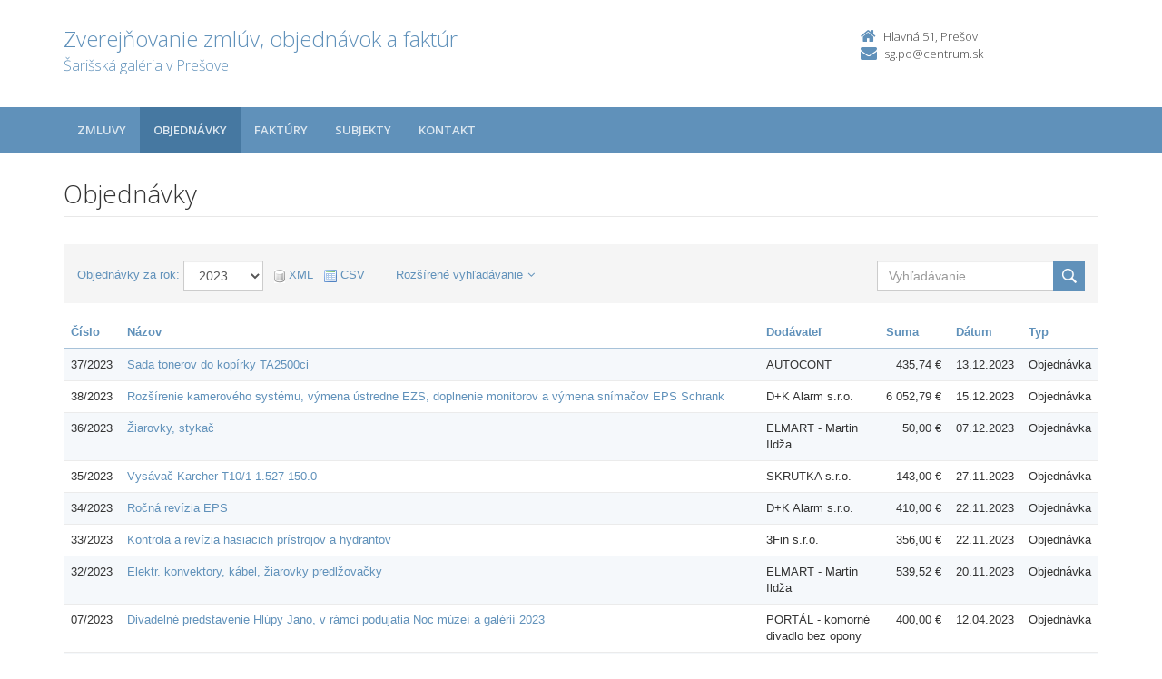

--- FILE ---
content_type: text/html; charset=UTF-8
request_url: https://zverejnovanie.po-kraj.sk/37781268/objednavky/?order=48&art_rok=2023
body_size: 6504
content:
<!DOCTYPE html>
<!--[if lt IE 7 ]><html class="ie ie6 no-js" lang="sk"> <![endif]-->
<!--[if IE 7 ]><html class="ie ie7 no-js" lang="sk"> <![endif]-->
<!--[if IE 8 ]><html class="ie ie8 no-js" lang="sk"> <![endif]-->
<!--[if IE 9 ]><html class="ie ie9 no-js" lang="sk"> <![endif]-->
<!--[if (gte IE 10)|!(IE)]><!--><html class="no-js" lang="sk"> <!--<![endif]-->
<head>
<meta charset="utf-8" />
<meta name="generator" content="SysCom Content Management System (www.syscom.sk)" />
<meta name="viewport" content="width=device-width, initial-scale=1, maximum-scale=1" />
<link href="/include/plugins/bootstrap/css/bootstrap.min.css" type="text/css" rel="stylesheet" />
<link href="/include/plugins/font-awesome/css/font-awesome.min.css" type="text/css" rel="stylesheet" />
<link href="/include/styles.css" type="text/css" rel="stylesheet" />
<link href="/include/forms.css" type="text/css" rel="stylesheet" />
<link href="/include/custom.css" type="text/css" rel="stylesheet" />
<link href="/include/cols.css" type="text/css" rel="stylesheet" />
<link href="/include/datepicker/datepicker.css" type="text/css" rel="stylesheet" />
<title>Objednávky | Zverejňovanie</title>
<link href='//fonts.googleapis.com/css?family=Open+Sans:300,400,600,700&subset=latin,latin-ext' rel='stylesheet' type='text/css'>     
<!--[if lt IE 9]>
      <script src="//oss.maxcdn.com/libs/html5shiv/3.7.0/html5shiv.js"></script>
      <script src="//oss.maxcdn.com/libs/respond.js/1.4.2/respond.min.js"></script>
    <![endif]-->
<script type="text/javascript" src="/include/plugins/jquery-1.10.2.min.js"></script>
<script type="text/javascript" src="/include/plugins/jquery-migrate-1.2.1.min.js"></script>
<script type="text/javascript" src="/include/plugins/bootstrap/js/bootstrap.min.js"></script>
<script type="text/javascript" src="/include/plugins/bootstrap-hover-dropdown.min.js"></script>
<script type="text/javascript" src="/include/plugins/back-to-top.js"></script>
<script type="text/javascript" src="/include/plugins/jquery-placeholder/jquery.placeholder.js"></script>
<script type="text/javascript" src="/include/plugins/jflickrfeed/jflickrfeed.min.js"></script>
<script type="text/javascript" src="/include/main.js"></script>
<script type="text/javascript" src="/include/scripts.js"></script>
<script type="text/javascript" src="/include/datepicker/jquery.ui.core.js"></script>
<script type="text/javascript" src="/include/datepicker/jquery.ui.datepicker.js"></script>
<script type="text/javascript" src="/libs/js/frm/date.js"></script>
<script type="text/javascript" src="/libs/js/zmluva_auto.js"></script>
<script type="text/javascript">
$(document).ready(function(){
if (history.length > 0) {
  $('.butback a').bind('click',function(){history.back();});
} else {
  $('.butback').hide();
}
});
</script>
</head>
<body class="art-3913">
    <div class="wrapper">
        <!-- ******HEADER****** --> 
        <header class="header">
            <div class="header-main container">
                <h1 class="logo col-md-9 col-sm-9">
    <a href="/37781268/">
        
        <span class="nazov pull-left">Zverejňovanie zmlúv, objednávok a faktúr <span class="inst">Šarišská galéria v Prešove<span></span>
    </a>
</h1><!--//logo-->           
<div class="info col-md-3 col-sm-3">
   <div class="contact pull-right">
        <p class="phone"><i class="fa fa-home"></i>Hlavná 51, Prešov</p> 
        <p class="email"><i class="fa fa-envelope"></i><a href="mailto:sg.po@centrum.sk">sg.po@centrum.sk</a></p>
    </div><!--//contact-->
</div><!--//info-->
            </div><!--//header-main-->
        </header><!--//header-->
        
        <!-- ******NAV****** -->
        <nav class="main-nav" role="navigation">
            <div class="container">
                <div class="navbar-header">
                    <button class="navbar-toggle" type="button" data-toggle="collapse" data-target="#navbar-collapse">
                        <span class="sr-only">Toggle navigation</span>
                        <span class="icon-bar"></span>
                        <span class="icon-bar"></span>
                        <span class="icon-bar"></span>
                    </button><!--//nav-toggle-->
                </div><!--//navbar-header-->            
                <div class="navbar-collapse collapse" id="navbar-collapse">
                    <ul class="nav navbar-nav">
                        <li class="nav-item"><a href="/37781268/zmluvy/" class="sel">Zmluvy</a></li><li class="nav-item"><a href="/37781268/objednavky/" class="sel1">Objednávky</a></li><li class="nav-item"><a href="/37781268/faktury/" class="sel">Faktúry</a></li>
                        <li class="nav-item"><a href="/37781268/subjekty/">Subjekty</a></li>
                        
                        <li class="nav-item"><a href="/37781268/kontakt/">Kontakt</a></li>
                    </ul><!--//nav-->
                </div><!--//navabr-collapse-->
            </div><!--//container-->
        </nav><!--//main-nav-->
         <!-- ******CONTENT****** --> 
        <div class="content container">
            <div class="page-wrapper">
                               <div class="page-content">
                    <div class="row page-row">
                        <div class="courses-wrapper col-md-12">  
<header class="page-heading clearfix">
    <h1 class="heading-title pull-left">Objednávky</h1>
</header>
        
<div class="course-list-header box clearfix">   
    <div class="summary pull-left form-inline">
        <label for="filter-year">Objednávky za rok:</label>
        <select class="form-control fld widthx" name="art_rok"onchange="var h=this.value; var z=''; var f='art_rok'; var p=h.substr(0,1); if (p=='+'){z='_od';h=h.substr(1,h.length)}; if (p=='-'){z='_do';h=h.substr(1,h.length)}; if (p=='_'){f='0';h=h.substr(1,h.length)};if (p=='*'){f='';h=h.substr(1,h.length)}; var linka='/37781268/objednavky/?&amp;order=48&'+f+z+'='+h;document.location=linka;return false;"><option value="0">Všetky</option><option value="2013">2013</option><option value="2014">2014</option><option value="2015">2015</option><option value="2016">2016</option><option value="2017">2017</option><option value="2018">2018</option><option value="2019">2019</option><option value="2020">2020</option><option value="2021">2021</option><option value="2022">2022</option><option value="2023" selected="selected">2023</option><option value="2024">2024</option><option value="2025">2025</option><option value="2026">2026</option></select>
        <div class="export">
            <span class="separ">&nbsp;</span>
<a class="ico-xml direct" target="_blank" href="/37781268/objednavky/?export=xml&amp;order=48&amp;art_rok=2023"><img src="/images/ico-xml.png" alt="" /> <span>XML</span></a>
<span class="separ">&nbsp;</span>
<a class="ico-csv direct" target="_blank" href="/37781268/objednavky/?export=csv&amp;order=48&amp;art_rok=2023"><img src="/images/ico-csv.png" alt="" /> <span>CSV</span></a>
        </div>
        <a href="#" class="fullSearch">Rozšírené vyhľadávanie<i class="fa fa-angle-down"></i></a>
    </div>
    <div class="sort pull-right">                                
        <div class="search-box" data-order="48">
            <form action="/37781268/objednavky/" method="get" class="form-inline"><input class="form-control fld width1" type="text" name="search" value="" /><input type="hidden" name="art_rok" value="2023" /><input type="submit" name="hladat" value="Hľadať" /></form>
        </div>        
    </div><!--//sort-->
    <div class="pull-right search-form">
        <h2>Rozšírené vyhľadávanie</h2>
        <form id="frm_filter_3" action="/37781268/objednavky/" method="get" class="sc_frm form-horizontal sc_frm_basic"data-bsc="12"data-bsc-label="3"data-bsc-control="9"><div class="form-group fld_nazov">
    <div class="col-sm-3 col-md-2  control-label">
        <label  for="frm_filter_3_nazov">Číslo:</label>
    </div>
    <div class="col-sm-9 col-md-10">
        <input class="form-control fld width4" type="text" name="nazov" value="" maxlength="255" id="frm_filter_3_nazov" />
        
    </div>
</div>
<div class="form-group fld_art_predmet">
    <div class="col-sm-3 col-md-2  control-label">
        <label for="filterFrm_art_predmet">Predmet plnenia:</label>
    </div>
    <div class="col-sm-9 col-md-10 ">
        <input class="form-control fld width1" type="text" name="art_predmet" value="" maxlength="255" id="frm_filter_3_art_predmet" />
        
    </div>
</div>
<div class="form-group fld_art_dod_nazov">
    <div class="col-sm-3 col-md-2 control-label">
        <label for="filterFrm_art_dod_nazov">Dodávateľ:</label>
    </div>
    <div class="col-sm-9 col-md-10 ">
        <input class="form-control fld width1" type="text" name="art_dod_nazov" value="" maxlength="255" id="frm_filter_3_art_dod_nazov" />
        
    </div>
</div>
<div class="form-group fld_art_dod_ico">
    <div class="col-sm-3 col-md-2 control-label">
        <label  for="frm_filter_3_art_dod_ico">IČO:</label>
    </div>
    <div class="col-sm-9 col-md-10 ">
        <input class="form-control fld width2" type="text" name="art_dod_ico" value="" maxlength="255" id="frm_filter_3_art_dod_ico" />
        
    </div>
</div>
<!--
<div class="form-group [art_kategoria,3]">
    <div class="col-sm-3 col-md-2 control-label">
        [art_kategoria,1]
    </div>
    <div class="col-sm-9 col-md-10 ">
        [art_kategoria]
        [art_kategoria,2]
    </div>
</div>
-->
<div class="form-group [art_datum,3]">
    <div class="col-sm-3 col-md-2  control-label">
        <label>Dátum:</label>
    </div>
    <div class="col-sm-9 col-md-10">
         <div class="row">
            <div class="col-sm-2">
                <label>od:</label>
                <input class="form-control fld width5 scd_date" type="text" name="art_datum_od" value="" maxlength="15" id="frm_filter_3_art_datum_od" />
            </div>
            <div class="col-sm-2">
                <label>do:</label>
                <input class="form-control fld width5 scd_date" type="text" name="art_datum_do" value="" maxlength="15" id="frm_filter_3_art_datum_do" />
            </div>
        </div>
    </div>
</div>
<div class="form-group [art_suma,3]">
    <div class="col-sm-3 col-md-2  control-label">
        <label>Celková hodnota:</label>
    </div>
    <div class="col-sm-9 col-md-10 ">
        <div class="row">
            <div class="col-sm-2">
                <label>od:</label>
                <input class="form-control fld width5" type="text" name="art_suma_od" value="" maxlength="15" id="frm_filter_3_art_suma_od" />
            </div>
            <div class="col-sm-2">
                <label>do:</label>
                <input class="form-control fld width5" type="text" name="art_suma_do" value="" maxlength="15" id="frm_filter_3_art_suma_do" />
            </div>
        </div>
    </div>
</div>
<input id="frm_filter_3_ID" type="hidden" name="ID" value="3913" /><div class="form-group frmbutbg"><div class="col-sm-12"><button id="frm_filter_3_odoslat" class="btn btn-custom button0" type="submit" name="odoslat" value="Hľadať"  >Hľadať</button></div></div><input id="frm_filter_3_frm_id_frm_filter_3" type="hidden" name="frm_id_frm_filter_3" value="69680f52dc06d" /></form>
    </div>
</div>
<div class="col-1 col-3 col-7 col-9 col-12 col-19">
    <div class="table-responsive">

<table class="table table-striped table-responsive">
<thead>
   <tr>
    <th class="list-cislo"><a href="/37781268/objednavky/?order=1&amp;art_rok=2023">Číslo</a></th>
    <th class="list-predmet"><a href="/37781268/objednavky/?order=19&amp;art_rok=2023">Názov</a></th>     
    <th class="list-obs-nazov"><a href="/37781268/objednavky/?order=7&amp;art_rok=2023">Obstarávateľ</a></th>
    <th class="list-obs-ico"><a href="/37781268/objednavky/?order=9&amp;art_rok=2023">IČO Obs.</a></th>
    <th class="list-dod-nazov"><a href="/37781268/objednavky/?order=11&amp;art_rok=2023">Dodávateľ</a></th>
    <th class="list-dod-ico"><a href="/37781268/objednavky/?order=13&amp;art_rok=2023">IČO Dod.</a></th>
    <th class="list-kat"><a href="/37781268/objednavky/?order=17&amp;art_rok=2023">Kategória</a></th>
    <th class="list-suma"><a href="/37781268/objednavky/?order=29&amp;art_rok=2023">Suma</a></th>
    <th class="list-datum"><a href="/37781268/objednavky/?order=21&amp;art_rok=2023">Dátum</a></th>   
    <th class="list-datum-ucinnost"><a href="/37781268/objednavky/?order=23&amp;art_rok=2023">Dátum účinnosti</a></th>
    <th class="list-datum-plat-do"><a href="/37781268/objednavky/?order=27&amp;art_rok=2023">Dátum platnosti</a></th>
    <th class="list-datum-zver"><a href="/37781268/objednavky/?order=45&amp;art_rok=2023">Dátum zverejnenia</a></th>
    <th class="list-pod-meno"><a href="/37781268/objednavky/?order=47&amp;art_rok=2023">Dokument podpísal&nbsp;<i class="fa fa-caret-down"></i></a></th>
    <th class="list-pod-funkcia"><a href="/37781268/objednavky/?order=49&amp;art_rok=2023">Funkcia</a></th>
    <th class="list-typ"><a href="/37781268/objednavky/?order=55&amp;art_rok=2023">Typ</a></td>
   </tr>
</thead>
<tbody><tr>
    <td class="list-cislo">37/2023             </td>
    <td class="list-predmet"><a href="/37781268/objednavky/37/2023/" title="Zobraziť detail pre Sada tonerov do kopírky TA2500ci">Sada tonerov do kopírky TA2500ci</a></td>     
    <td class="list-obs-nazov">Šarišská galéria v Prešove</td>
    <td class="list-obs-ico">37781268</td>
    <td class="list-dod-nazov">AUTOCONT</td>
    <td class="list-dod-ico">36393222</td>
    <td class="list-kat"></td>
    <td class="list-suma">435,74 €</td>
    <td class="list-datum">13.12.2023</td>   
    <td class="list-datum-ucinnost"></td>
    <td class="list-datum-plat-do"></td>
    <td class="list-datum-zver">18.12.2023</td>
    <td class="list-pod-meno">Mgr. art. Martin Kudla, ArtD.</td>
    <td class="list-pod-funkcia">riaditeľ</td>
    <td class="list-typ">Objednávka</td>
</tr><tr>
    <td class="list-cislo">38/2023             </td>
    <td class="list-predmet"><a href="/37781268/objednavky/38/2023/" title="Zobraziť detail pre Rozšírenie kamerového systému, výmena ústredne EZS,
doplnenie monitorov a výmena snímačov EPS Schrank">Rozšírenie kamerového systému, výmena ústredne EZS,
doplnenie monitorov a výmena snímačov EPS Schrank</a></td>     
    <td class="list-obs-nazov">Šarišská galéria v Prešove</td>
    <td class="list-obs-ico">37781268</td>
    <td class="list-dod-nazov">D+K Alarm s.r.o.</td>
    <td class="list-dod-ico">36459411</td>
    <td class="list-kat"></td>
    <td class="list-suma">6 052,79 €</td>
    <td class="list-datum">15.12.2023</td>   
    <td class="list-datum-ucinnost"></td>
    <td class="list-datum-plat-do"></td>
    <td class="list-datum-zver">18.12.2023</td>
    <td class="list-pod-meno">Mgr. art. Martin Kudla, ArtD.</td>
    <td class="list-pod-funkcia">riaditeľ</td>
    <td class="list-typ">Objednávka</td>
</tr><tr>
    <td class="list-cislo">36/2023             </td>
    <td class="list-predmet"><a href="/37781268/objednavky/36/2023/" title="Zobraziť detail pre Žiarovky, stykač">Žiarovky, stykač</a></td>     
    <td class="list-obs-nazov">Šarišská galéria v Prešove</td>
    <td class="list-obs-ico">37781268</td>
    <td class="list-dod-nazov">ELMART - Martin Ildža</td>
    <td class="list-dod-ico">34907751</td>
    <td class="list-kat"></td>
    <td class="list-suma">50,00 €</td>
    <td class="list-datum">07.12.2023</td>   
    <td class="list-datum-ucinnost"></td>
    <td class="list-datum-plat-do"></td>
    <td class="list-datum-zver">07.12.2023</td>
    <td class="list-pod-meno">Mgr. art. Martin Kudla, ArtD.</td>
    <td class="list-pod-funkcia">riaditeľ</td>
    <td class="list-typ">Objednávka</td>
</tr><tr>
    <td class="list-cislo">35/2023             </td>
    <td class="list-predmet"><a href="/37781268/objednavky/35/2023/" title="Zobraziť detail pre Vysávač Karcher T10/1 1.527-150.0">Vysávač Karcher T10/1 1.527-150.0</a></td>     
    <td class="list-obs-nazov">Šarišská galéria v Prešove</td>
    <td class="list-obs-ico">37781268</td>
    <td class="list-dod-nazov">SKRUTKA s.r.o.</td>
    <td class="list-dod-ico">50644785</td>
    <td class="list-kat"></td>
    <td class="list-suma">143,00 €</td>
    <td class="list-datum">27.11.2023</td>   
    <td class="list-datum-ucinnost"></td>
    <td class="list-datum-plat-do"></td>
    <td class="list-datum-zver">27.11.2023</td>
    <td class="list-pod-meno">Mgr. art. Martin Kudla, ArtD.</td>
    <td class="list-pod-funkcia">riaditeľ</td>
    <td class="list-typ">Objednávka</td>
</tr><tr>
    <td class="list-cislo">34/2023             </td>
    <td class="list-predmet"><a href="/37781268/objednavky/34/2023/" title="Zobraziť detail pre Ročná revízia EPS ">Ročná revízia EPS </a></td>     
    <td class="list-obs-nazov">Šarišská galéria v Prešove</td>
    <td class="list-obs-ico">37781268</td>
    <td class="list-dod-nazov">D+K Alarm s.r.o.</td>
    <td class="list-dod-ico">36459411</td>
    <td class="list-kat"></td>
    <td class="list-suma">410,00 €</td>
    <td class="list-datum">22.11.2023</td>   
    <td class="list-datum-ucinnost"></td>
    <td class="list-datum-plat-do"></td>
    <td class="list-datum-zver">22.11.2023</td>
    <td class="list-pod-meno">Mgr. art. Martin Kudla, ArtD.</td>
    <td class="list-pod-funkcia">riaditeľ</td>
    <td class="list-typ">Objednávka</td>
</tr><tr>
    <td class="list-cislo">33/2023             </td>
    <td class="list-predmet"><a href="/37781268/objednavky/33/2023/" title="Zobraziť detail pre Kontrola a revízia hasiacich prístrojov a hydrantov">Kontrola a revízia hasiacich prístrojov a hydrantov</a></td>     
    <td class="list-obs-nazov">Šarišská galéria v Prešove</td>
    <td class="list-obs-ico">37781268</td>
    <td class="list-dod-nazov">3Fin s.r.o.</td>
    <td class="list-dod-ico">44701217</td>
    <td class="list-kat"></td>
    <td class="list-suma">356,00 €</td>
    <td class="list-datum">22.11.2023</td>   
    <td class="list-datum-ucinnost"></td>
    <td class="list-datum-plat-do"></td>
    <td class="list-datum-zver">22.11.2023</td>
    <td class="list-pod-meno">Mgr. art. Martin Kudla, ArtD.</td>
    <td class="list-pod-funkcia"></td>
    <td class="list-typ">Objednávka</td>
</tr><tr>
    <td class="list-cislo">32/2023             </td>
    <td class="list-predmet"><a href="/37781268/objednavky/32/2023/" title="Zobraziť detail pre Elektr. konvektory, kábel, žiarovky predlžovačky">Elektr. konvektory, kábel, žiarovky predlžovačky</a></td>     
    <td class="list-obs-nazov">Šarišská galéria v Prešove</td>
    <td class="list-obs-ico">37781268</td>
    <td class="list-dod-nazov">ELMART - Martin Ildža</td>
    <td class="list-dod-ico">34907751</td>
    <td class="list-kat"></td>
    <td class="list-suma">539,52 €</td>
    <td class="list-datum">20.11.2023</td>   
    <td class="list-datum-ucinnost"></td>
    <td class="list-datum-plat-do"></td>
    <td class="list-datum-zver">20.11.2023</td>
    <td class="list-pod-meno">Mgr. art. Martin Kudla, ArtD.</td>
    <td class="list-pod-funkcia">riaditeľ</td>
    <td class="list-typ">Objednávka</td>
</tr><tr>
    <td class="list-cislo">07/2023             </td>
    <td class="list-predmet"><a href="/37781268/objednavky/07/2023/" title="Zobraziť detail pre Divadelné predstavenie Hlúpy Jano, v rámci 
podujatia Noc múzeí a galérií 2023">Divadelné predstavenie Hlúpy Jano, v rámci 
podujatia Noc múzeí a galérií 2023</a></td>     
    <td class="list-obs-nazov">Šarišská galéria v Prešove</td>
    <td class="list-obs-ico">37781268</td>
    <td class="list-dod-nazov">PORTÁL - komorné divadlo bez opony</td>
    <td class="list-dod-ico">42082153</td>
    <td class="list-kat"></td>
    <td class="list-suma">400,00 €</td>
    <td class="list-datum">12.04.2023</td>   
    <td class="list-datum-ucinnost"></td>
    <td class="list-datum-plat-do"></td>
    <td class="list-datum-zver">12.04.2023</td>
    <td class="list-pod-meno"></td>
    <td class="list-pod-funkcia"></td>
    <td class="list-typ">Objednávka</td>
</tr><tr>
    <td class="list-cislo">09/2023             </td>
    <td class="list-predmet"><a href="/37781268/objednavky/09/2023/" title="Zobraziť detail pre Sada tonerov do tlačiarne Triumph Adler P - C 2665 MFP">Sada tonerov do tlačiarne Triumph Adler P - C 2665 MFP</a></td>     
    <td class="list-obs-nazov">Šarišská galéria v Prešove</td>
    <td class="list-obs-ico">37781268</td>
    <td class="list-dod-nazov">Marián Ondrejka - Wtrade</td>
    <td class="list-dod-ico">34933336</td>
    <td class="list-kat"></td>
    <td class="list-suma">455,00 €</td>
    <td class="list-datum">24.04.2023</td>   
    <td class="list-datum-ucinnost"></td>
    <td class="list-datum-plat-do"></td>
    <td class="list-datum-zver">24.04.2023</td>
    <td class="list-pod-meno"></td>
    <td class="list-pod-funkcia"></td>
    <td class="list-typ">Objednávka</td>
</tr><tr>
    <td class="list-cislo">10/2023             </td>
    <td class="list-predmet"><a href="/37781268/objednavky/10/2023/" title="Zobraziť detail pre Tlač polepov k  výstave Alexandra Eckerdta
">Tlač polepov k  výstave Alexandra Eckerdta
</a></td>     
    <td class="list-obs-nazov">Šarišská galéria v Prešove</td>
    <td class="list-obs-ico">37781268</td>
    <td class="list-dod-nazov">COPYVAIT s.r.o.</td>
    <td class="list-dod-ico">45382981</td>
    <td class="list-kat"></td>
    <td class="list-suma">390,00 €</td>
    <td class="list-datum">10.05.2023</td>   
    <td class="list-datum-ucinnost"></td>
    <td class="list-datum-plat-do"></td>
    <td class="list-datum-zver">10.05.2023</td>
    <td class="list-pod-meno"></td>
    <td class="list-pod-funkcia"></td>
    <td class="list-typ">Objednávka</td>
</tr><tr>
    <td class="list-cislo">12/2023             </td>
    <td class="list-predmet"><a href="/37781268/objednavky/12/2023/" title="Zobraziť detail pre výtvarné potreby a materiál pre projekt NMaG (Noc múzeí a galérií)">výtvarné potreby a materiál pre projekt NMaG (Noc múzeí a galérií)</a></td>     
    <td class="list-obs-nazov">Šarišská galéria v Prešove</td>
    <td class="list-obs-ico">37781268</td>
    <td class="list-dod-nazov">Pointa Fecko, s.r.o.</td>
    <td class="list-dod-ico">36492850</td>
    <td class="list-kat"></td>
    <td class="list-suma">0,00 €</td>
    <td class="list-datum">10.05.2023</td>   
    <td class="list-datum-ucinnost"></td>
    <td class="list-datum-plat-do"></td>
    <td class="list-datum-zver">10.05.2023</td>
    <td class="list-pod-meno"></td>
    <td class="list-pod-funkcia"></td>
    <td class="list-typ">Objednávka</td>
</tr><tr>
    <td class="list-cislo">11/2023             </td>
    <td class="list-predmet"><a href="/37781268/objednavky/11/2023/" title="Zobraziť detail pre výtvarné potreby a materiál pre projekt NMaG (Noc múzeí a galérií)">výtvarné potreby a materiál pre projekt NMaG (Noc múzeí a galérií)</a></td>     
    <td class="list-obs-nazov">Šarišská galéria v Prešove</td>
    <td class="list-obs-ico">37781268</td>
    <td class="list-dod-nazov">VELSIM s.r.o.</td>
    <td class="list-dod-ico">45240337</td>
    <td class="list-kat"></td>
    <td class="list-suma">0,00 €</td>
    <td class="list-datum">10.05.2023</td>   
    <td class="list-datum-ucinnost"></td>
    <td class="list-datum-plat-do"></td>
    <td class="list-datum-zver">10.05.2023</td>
    <td class="list-pod-meno"></td>
    <td class="list-pod-funkcia"></td>
    <td class="list-typ">Objednávka</td>
</tr><tr>
    <td class="list-cislo">13/2023             </td>
    <td class="list-predmet"><a href="/37781268/objednavky/13/2023/" title="Zobraziť detail pre Výtvarné, kreatívne potreby a materiál pre projekt NMaG (Noc múzeí a galérií)">Výtvarné, kreatívne potreby a materiál pre projekt NMaG (Noc múzeí a galérií)</a></td>     
    <td class="list-obs-nazov">Šarišská galéria v Prešove</td>
    <td class="list-obs-ico">37781268</td>
    <td class="list-dod-nazov">Katarína Pischel - REPROMA</td>
    <td class="list-dod-ico">35274158</td>
    <td class="list-kat"></td>
    <td class="list-suma">150,00 €</td>
    <td class="list-datum">10.05.2023</td>   
    <td class="list-datum-ucinnost"></td>
    <td class="list-datum-plat-do"></td>
    <td class="list-datum-zver">11.05.2023</td>
    <td class="list-pod-meno"></td>
    <td class="list-pod-funkcia"></td>
    <td class="list-typ">Objednávka</td>
</tr><tr>
    <td class="list-cislo">14/2023             </td>
    <td class="list-predmet"><a href="/37781268/objednavky/14/2023/" title="Zobraziť detail pre Odvoz výtvarných diel Martina Lettricha z KG Prešov do Senca a Bratislavy o dovoz diel I.Kříža a A.Bauera

Termín: 01.06.2023, 5.00 h, KG Prešov

Trasa: Prešov - Senec - Bratislava - Prešov">Odvoz výtvarných diel Martina Lettricha z KG Prešov do Senca a Bratislavy o dovoz diel I.Kříža a A.Bauera

Termín: 01.06.2023, 5.00 h, KG Prešov

Trasa: Prešov - Senec - Bratislava - Prešov</a></td>     
    <td class="list-obs-nazov">Šarišská galéria v Prešove</td>
    <td class="list-obs-ico">37781268</td>
    <td class="list-dod-nazov">Vladimír Gutis - Auto V.G. Doprava</td>
    <td class="list-dod-ico">37712144</td>
    <td class="list-kat"></td>
    <td class="list-suma">720,00 €</td>
    <td class="list-datum">26.05.2023</td>   
    <td class="list-datum-ucinnost"></td>
    <td class="list-datum-plat-do"></td>
    <td class="list-datum-zver">26.05.2023</td>
    <td class="list-pod-meno"></td>
    <td class="list-pod-funkcia"></td>
    <td class="list-typ">Objednávka</td>
</tr><tr>
    <td class="list-cislo">16/2023             </td>
    <td class="list-predmet"><a href="/37781268/objednavky/16/2023/" title="Zobraziť detail pre Čistenie a kontrola komínov, dymovodov">Čistenie a kontrola komínov, dymovodov</a></td>     
    <td class="list-obs-nazov">Šarišská galéria v Prešove</td>
    <td class="list-obs-ico">37781268</td>
    <td class="list-dod-nazov">Vladimír Alexovič</td>
    <td class="list-dod-ico">1020756990</td>
    <td class="list-kat"></td>
    <td class="list-suma">77,00 €</td>
    <td class="list-datum">13.06.2023</td>   
    <td class="list-datum-ucinnost"></td>
    <td class="list-datum-plat-do"></td>
    <td class="list-datum-zver">13.06.2023</td>
    <td class="list-pod-meno"></td>
    <td class="list-pod-funkcia"></td>
    <td class="list-typ">Objednávka</td>
</tr><tr>
    <td class="list-cislo">15/2023             </td>
    <td class="list-predmet"><a href="/37781268/objednavky/15/2023/" title="Zobraziť detail pre 1 x nocľah pre 3 osoby:
p. Rozália Szemzeová+ jedna osoba
a p. Ivan Křiž

Dve 2-lôžkové izby 
Termín ubytovania: z 15.6. na 16.6.2023 
Bez stravy 
">1 x nocľah pre 3 osoby:
p. Rozália Szemzeová+ jedna osoba
a p. Ivan Křiž

Dve 2-lôžkové izby 
Termín ubytovania: z 15.6. na 16.6.2023 
Bez stravy 
</a></td>     
    <td class="list-obs-nazov">Šarišská galéria v Prešove</td>
    <td class="list-obs-ico">37781268</td>
    <td class="list-dod-nazov">BOSAMO, s.r.o.</td>
    <td class="list-dod-ico">47031239</td>
    <td class="list-kat"></td>
    <td class="list-suma">0,00 €</td>
    <td class="list-datum">12.06.2023</td>   
    <td class="list-datum-ucinnost"></td>
    <td class="list-datum-plat-do"></td>
    <td class="list-datum-zver">13.06.2023</td>
    <td class="list-pod-meno"></td>
    <td class="list-pod-funkcia"></td>
    <td class="list-typ">Objednávka</td>
</tr><tr>
    <td class="list-cislo">19/2023             </td>
    <td class="list-predmet"><a href="/37781268/objednavky/19/2023/" title="Zobraziť detail pre Odborná prehliadka expanznej tlak.nádrže">Odborná prehliadka expanznej tlak.nádrže</a></td>     
    <td class="list-obs-nazov">Šarišská galéria v Prešove</td>
    <td class="list-obs-ico">37781268</td>
    <td class="list-dod-nazov">Viktor Kušnír - REVIKO, s.r.o.</td>
    <td class="list-dod-ico">50094882</td>
    <td class="list-kat"></td>
    <td class="list-suma">60,00 €</td>
    <td class="list-datum">19.06.2023</td>   
    <td class="list-datum-ucinnost"></td>
    <td class="list-datum-plat-do"></td>
    <td class="list-datum-zver">19.06.2023</td>
    <td class="list-pod-meno"></td>
    <td class="list-pod-funkcia"></td>
    <td class="list-typ">Objednávka</td>
</tr><tr>
    <td class="list-cislo">18/2023             </td>
    <td class="list-predmet"><a href="/37781268/objednavky/18/2023/" title="Zobraziť detail pre OP kotolne Buderus a servis plyn.kotlov
v objekte Hlavná 49, 4.NP ">OP kotolne Buderus a servis plyn.kotlov
v objekte Hlavná 49, 4.NP </a></td>     
    <td class="list-obs-nazov">Šarišská galéria v Prešove</td>
    <td class="list-obs-ico">37781268</td>
    <td class="list-dod-nazov">PLYNOSPOL s.r.o.</td>
    <td class="list-dod-ico">31652816</td>
    <td class="list-kat"></td>
    <td class="list-suma">450,00 €</td>
    <td class="list-datum">19.06.2023</td>   
    <td class="list-datum-ucinnost"></td>
    <td class="list-datum-plat-do"></td>
    <td class="list-datum-zver">19.06.2023</td>
    <td class="list-pod-meno"></td>
    <td class="list-pod-funkcia"></td>
    <td class="list-typ">Objednávka</td>
</tr><tr>
    <td class="list-cislo">17/2023             </td>
    <td class="list-predmet"><a href="/37781268/objednavky/17/2023/" title="Zobraziť detail pre Ročná revízia a servis plynového kotla v objekte KG Hlavná 53">Ročná revízia a servis plynového kotla v objekte KG Hlavná 53</a></td>     
    <td class="list-obs-nazov">Šarišská galéria v Prešove</td>
    <td class="list-obs-ico">37781268</td>
    <td class="list-dod-nazov">Pardo</td>
    <td class="list-dod-ico">36504955</td>
    <td class="list-kat"></td>
    <td class="list-suma">300,00 €</td>
    <td class="list-datum">19.06.2023</td>   
    <td class="list-datum-ucinnost"></td>
    <td class="list-datum-plat-do"></td>
    <td class="list-datum-zver">19.06.2023</td>
    <td class="list-pod-meno"></td>
    <td class="list-pod-funkcia"></td>
    <td class="list-typ">Objednávka</td>
</tr><tr>
    <td class="list-cislo">01/2023             </td>
    <td class="list-predmet"><a href="/37781268/objednavky/01/2023/" title="Zobraziť detail pre Odvoz výtvarných diel V.Ossifa z KG Prešov do Bratislavy o dovoz diel Martina Lettricha zo Senca do KG PO
Termín: 03.02.2023, 5.00 h, KG Prešov
Trasa: Prešov - Bratislava - Senec - Prešov">Odvoz výtvarných diel V.Ossifa z KG Prešov do Bratislavy o dovoz diel Martina Lettricha zo Senca do KG PO
Termín: 03.02.2023, 5.00 h, KG Prešov
Trasa: Prešov - Bratislava - Senec - Prešov</a></td>     
    <td class="list-obs-nazov">Šarišská galéria v Prešove</td>
    <td class="list-obs-ico">37781268</td>
    <td class="list-dod-nazov">Vladimír Gutis - Auto V.G. Doprava</td>
    <td class="list-dod-ico">37712144</td>
    <td class="list-kat"></td>
    <td class="list-suma">0,00 €</td>
    <td class="list-datum">23.01.2023</td>   
    <td class="list-datum-ucinnost"></td>
    <td class="list-datum-plat-do"></td>
    <td class="list-datum-zver">24.01.2023</td>
    <td class="list-pod-meno"></td>
    <td class="list-pod-funkcia"></td>
    <td class="list-typ">Objednávka</td>
</tr><tr>
    <td class="list-cislo">21/2023             </td>
    <td class="list-predmet"><a href="/37781268/objednavky/21/2023/" title="Zobraziť detail pre Odborná prehliadka a skúška aktívneho bleskozvodu">Odborná prehliadka a skúška aktívneho bleskozvodu</a></td>     
    <td class="list-obs-nazov">Šarišská galéria v Prešove</td>
    <td class="list-obs-ico">37781268</td>
    <td class="list-dod-nazov">Ing. Michal Hric</td>
    <td class="list-dod-ico">17152763</td>
    <td class="list-kat"></td>
    <td class="list-suma">300,00 €</td>
    <td class="list-datum">20.06.2023</td>   
    <td class="list-datum-ucinnost"></td>
    <td class="list-datum-plat-do"></td>
    <td class="list-datum-zver">20.06.2023</td>
    <td class="list-pod-meno"></td>
    <td class="list-pod-funkcia"></td>
    <td class="list-typ">Objednávka</td>
</tr><tr>
    <td class="list-cislo">22/2023             </td>
    <td class="list-predmet"><a href="/37781268/objednavky/22/2023/" title="Zobraziť detail pre Servisná prehliadka klimatizácie a rekuperačnej VZT jednotky">Servisná prehliadka klimatizácie a rekuperačnej VZT jednotky</a></td>     
    <td class="list-obs-nazov">Šarišská galéria v Prešove</td>
    <td class="list-obs-ico">37781268</td>
    <td class="list-dod-nazov">PE.GA.S. s.r.o.</td>
    <td class="list-dod-ico">45270708</td>
    <td class="list-kat"></td>
    <td class="list-suma">1 580,00 €</td>
    <td class="list-datum">20.06.2023</td>   
    <td class="list-datum-ucinnost"></td>
    <td class="list-datum-plat-do"></td>
    <td class="list-datum-zver">20.06.2023</td>
    <td class="list-pod-meno"></td>
    <td class="list-pod-funkcia"></td>
    <td class="list-typ">Objednávka</td>
</tr><tr>
    <td class="list-cislo">23/2023             </td>
    <td class="list-predmet"><a href="/37781268/objednavky/23/2023/" title="Zobraziť detail pre Zhotovenie fotodokumentácií z podujatí KG a technickej podpory:
SMART kultúrnej konferencie PSK, vernisáží výstav 15.6.2023 a komentovanej prehliadky výstavy Alexandra Eckerdta 22.6.2023, inštalácii informačného kiosku na recepcii KG,
technická podpora pr">Zhotovenie fotodokumentácií z podujatí KG a technickej podpory:
SMART kultúrnej konferencie PSK, vernisáží výstav 15.6.2023 a komentovanej prehliadky výstavy Alexandra Eckerdta 22.6.2023, inštalácii informačného kiosku na recepcii KG,
technická podpora pr</a></td>     
    <td class="list-obs-nazov">Šarišská galéria v Prešove</td>
    <td class="list-obs-ico">37781268</td>
    <td class="list-dod-nazov">Marek Rohaľ Photo</td>
    <td class="list-dod-ico">52292908</td>
    <td class="list-kat"></td>
    <td class="list-suma">990,00 €</td>
    <td class="list-datum">26.06.2023</td>   
    <td class="list-datum-ucinnost"></td>
    <td class="list-datum-plat-do"></td>
    <td class="list-datum-zver">26.06.2023</td>
    <td class="list-pod-meno"></td>
    <td class="list-pod-funkcia"></td>
    <td class="list-typ">Objednávka</td>
</tr><tr>
    <td class="list-cislo">24/2023             </td>
    <td class="list-predmet"><a href="/37781268/objednavky/24/2023/" title="Zobraziť detail pre Historicko-genealogický výskum rodiny Jakuba Bogdana">Historicko-genealogický výskum rodiny Jakuba Bogdana</a></td>     
    <td class="list-obs-nazov">Šarišská galéria v Prešove</td>
    <td class="list-obs-ico">37781268</td>
    <td class="list-dod-nazov">Slovak Tours s.r.o.</td>
    <td class="list-dod-ico">46599550</td>
    <td class="list-kat"></td>
    <td class="list-suma">450,00 €</td>
    <td class="list-datum">27.06.2023</td>   
    <td class="list-datum-ucinnost"></td>
    <td class="list-datum-plat-do"></td>
    <td class="list-datum-zver">27.06.2023</td>
    <td class="list-pod-meno"></td>
    <td class="list-pod-funkcia"></td>
    <td class="list-typ">Objednávka</td>
</tr><tr>
    <td class="list-cislo">25/2023             </td>
    <td class="list-predmet"><a href="/37781268/objednavky/25/2023/" title="Zobraziť detail pre Elektronický predradník Philips (svetlo vo WC)">Elektronický predradník Philips (svetlo vo WC)</a></td>     
    <td class="list-obs-nazov">Šarišská galéria v Prešove</td>
    <td class="list-obs-ico">37781268</td>
    <td class="list-dod-nazov">E-SVIT.CZ s.r.o.</td>
    <td class="list-dod-ico">28379543</td>
    <td class="list-kat"></td>
    <td class="list-suma">21,48 €</td>
    <td class="list-datum">03.07.2023</td>   
    <td class="list-datum-ucinnost"></td>
    <td class="list-datum-plat-do"></td>
    <td class="list-datum-zver">03.07.2023</td>
    <td class="list-pod-meno"></td>
    <td class="list-pod-funkcia"></td>
    <td class="list-typ">Objednávka</td>
</tr><tr>
    <td class="list-cislo">26/2023             </td>
    <td class="list-predmet"><a href="/37781268/objednavky/26/2023/" title="Zobraziť detail pre Vykonanie opravy elektroinštalácie (svietidlá,  zásuvky)">Vykonanie opravy elektroinštalácie (svietidlá,  zásuvky)</a></td>     
    <td class="list-obs-nazov">Šarišská galéria v Prešove</td>
    <td class="list-obs-ico">37781268</td>
    <td class="list-dod-nazov">Jozef Konišovský</td>
    <td class="list-dod-ico">45274673</td>
    <td class="list-kat"></td>
    <td class="list-suma">333,70 €</td>
    <td class="list-datum">04.07.2023</td>   
    <td class="list-datum-ucinnost"></td>
    <td class="list-datum-plat-do"></td>
    <td class="list-datum-zver">04.07.2023</td>
    <td class="list-pod-meno"></td>
    <td class="list-pod-funkcia"></td>
    <td class="list-typ">Objednávka</td>
</tr><tr>
    <td class="list-cislo">27/2023             </td>
    <td class="list-predmet"><a href="/37781268/objednavky/27/2023/" title="Zobraziť detail pre Metrový textil 20 m">Metrový textil 20 m</a></td>     
    <td class="list-obs-nazov">Šarišská galéria v Prešove</td>
    <td class="list-obs-ico">37781268</td>
    <td class="list-dod-nazov">Marián Sivulič - Kriváň</td>
    <td class="list-dod-ico">17153051</td>
    <td class="list-kat"></td>
    <td class="list-suma">0,00 €</td>
    <td class="list-datum">11.07.2023</td>   
    <td class="list-datum-ucinnost"></td>
    <td class="list-datum-plat-do"></td>
    <td class="list-datum-zver">11.07.2023</td>
    <td class="list-pod-meno"></td>
    <td class="list-pod-funkcia"></td>
    <td class="list-typ">Objednávka</td>
</tr><tr>
    <td class="list-cislo">29/2023             </td>
    <td class="list-predmet"><a href="/37781268/objednavky/29/2023/" title="Zobraziť detail pre Sklenené poháre vysoké, číre 48 ks">Sklenené poháre vysoké, číre 48 ks</a></td>     
    <td class="list-obs-nazov">Šarišská galéria v Prešove</td>
    <td class="list-obs-ico">37781268</td>
    <td class="list-dod-nazov">Jozef Muľ-NORMA potreby pre domácnosť</td>
    <td class="list-dod-ico">31291295</td>
    <td class="list-kat"></td>
    <td class="list-suma">0,00 €</td>
    <td class="list-datum">13.07.2023</td>   
    <td class="list-datum-ucinnost"></td>
    <td class="list-datum-plat-do"></td>
    <td class="list-datum-zver">13.07.2023</td>
    <td class="list-pod-meno"></td>
    <td class="list-pod-funkcia"></td>
    <td class="list-typ">Objednávka</td>
</tr><tr>
    <td class="list-cislo">28/2023             </td>
    <td class="list-predmet"><a href="/37781268/objednavky/28/2023/" title="Zobraziť detail pre Dodávka potrubia kondenzu plast Bunderus GB162+ demontáž a montáž">Dodávka potrubia kondenzu plast Bunderus GB162+ demontáž a montáž</a></td>     
    <td class="list-obs-nazov">Šarišská galéria v Prešove</td>
    <td class="list-obs-ico">37781268</td>
    <td class="list-dod-nazov">PLYNOSPOL s.r.o.</td>
    <td class="list-dod-ico">31652816</td>
    <td class="list-kat"></td>
    <td class="list-suma">417,60 €</td>
    <td class="list-datum">13.07.2023</td>   
    <td class="list-datum-ucinnost"></td>
    <td class="list-datum-plat-do"></td>
    <td class="list-datum-zver">13.07.2023</td>
    <td class="list-pod-meno"></td>
    <td class="list-pod-funkcia"></td>
    <td class="list-typ">Objednávka</td>
</tr><tr>
    <td class="list-cislo">30/2023             </td>
    <td class="list-predmet"><a href="/37781268/objednavky/30/2023/" title="Zobraziť detail pre Vyhotovenie pamätnej tabule - Pocta rodákovi Doc. Jurajovi Kresilovi">Vyhotovenie pamätnej tabule - Pocta rodákovi Doc. Jurajovi Kresilovi</a></td>     
    <td class="list-obs-nazov">Šarišská galéria v Prešove</td>
    <td class="list-obs-ico">37781268</td>
    <td class="list-dod-nazov">Vanok Beskida</td>
    <td class="list-dod-ico">50825968</td>
    <td class="list-kat"></td>
    <td class="list-suma">1 000,00 €</td>
    <td class="list-datum">13.09.2023</td>   
    <td class="list-datum-ucinnost"></td>
    <td class="list-datum-plat-do"></td>
    <td class="list-datum-zver">13.09.2023</td>
    <td class="list-pod-meno"></td>
    <td class="list-pod-funkcia"></td>
    <td class="list-typ">Objednávka</td>
</tr></tbody>
</table>
</div>
<div align="center" class="pagelist"><b title="Aktualna-stranka">1</b> <a href="/37781268/objednavky/?&amp;order=48&amp;art_rok=2023&amp;page=1" title="Stranka 2">2</a> <a class="pagination-next" title="Nasledujuca-strana" href="/37781268/objednavky/?&amp;order=48&amp;art_rok=2023&amp;page=1">&raquo;</a></div>
</div>
</div>
</div><!--//page-row-->
                </div><!--//page-content-->
</div><!--//page--> 
        </div><!--//content-->
    </div><!--//wrapper-->
 <!-- ******FOOTER****** --> 
    <footer class="footer">
        <div class="bottom-bar">
            <div class="container">
                <div class="row">
                    <small class="copyright col-md-6 col-sm-12 col-xs-12">Copyright &copy; 2015 Zverejnovanie.sk | Všetky práva vyhradené</small>
                    <small class="createdby col-md-6 col-sm-12 col-xs-12 pull-right"><a href="https://www.aglo.sk/">Tvroba stránok</a> - Aglo Solutions | <a href="https://www.syscom.sk/">Redakčný systém</a> - SysCom</small>
                </div><!--//row-->
            </div><!--//container-->
        </div><!--//bottom-bar-->
    </footer><!--//footer-->
</html>
